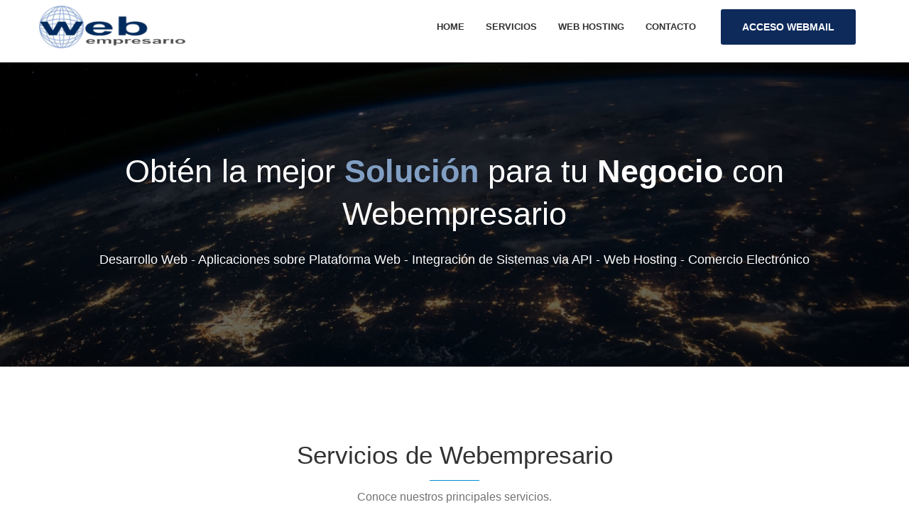

--- FILE ---
content_type: text/html; charset=UTF-8
request_url: https://webempresario.cl/index.php?controller=new-products
body_size: 6875
content:
<!doctype html>
<html lang="en">
<head>



<title>WEBEMPRESARIO | Desarrollo Web, Comercio Electr&oacute;nico, Integraci&oacute;n Webpay Plus, Web Hosting, Integraci&oacute;n API RESTful, Integraci&oacute;n Bitcoin</title>
<meta name="keywords" content="integracion webpay, integracion api, bitcoin, lightning network, posicionamiento web, catalogo de productos, carro de compra, emailmarketing, instalacion webpay, desarrollo, webhosting, tienda virtual,posicionamiento organico, posicionamiento web, seo, posicionamiento buscadores, posicionamiento en google, antispam">
<meta name="description" content="Integracion Webpay Plus, Integracion de API RESTful, Integracion Bitcoin, Lightning Network, SEO, Posicionamiento web, Desarrollo web, Email Marketing, Carro de compra, Posicionamiento Google, posicionamiento en buscadores">
<meta name="verify-v1" content="S0cMQRDQaqui0DK7lq82DWtd3GYVjGSPp3EVW90xpPg=" />
<meta name="vw96.objectype" content="Document">
<meta name="resource-type" content="Document">
<meta http-equiv="Content-Type" content="ISO-8859-1">
<meta name="distribution" content="all">
<meta name="robots" content="all">
<meta property="og:title" content="Webempresario" />
<meta property="og:url" content="https://www.webempresario.cl" />
<meta property="og:image" content="//www.webempresario.cl/logo_webempresario_wa.jpg" />

<meta name="viewport" content="width=device-width, initial-scale=1, maximum-scale=1">

<!-- SITE TITLE -->

<!-- =========================
      FAV AND TOUCH ICONS  
============================== -->
<link rel="icon" href="images/favicon.png">
<!-- <link rel="apple-touch-icon" href="images/apple-touch-icon.png">
<link rel="apple-touch-icon" sizes="72x72" href="images/apple-touch-icon-72x72.png">
<link rel="apple-touch-icon" sizes="114x114" href="images/apple-touch-icon-114x114.png">
-->
<!-- =========================
     STYLESHEETS   
============================== -->
<!-- BOOTSTRAP -->
<link rel="stylesheet" href="css/bootstrap.min.css">

<!-- FONT ICONS -->
<!-- IonIcons -->
<link rel="stylesheet" href="assets/ionicons/css/ionicons.css">

<!-- Font Awesome 
<link rel="stylesheet" href="assets/font-awesome/css/font-awesome.min.css">
-->

<!-- Elegant Icons -->
<link rel="stylesheet" href="assets/elegant-icons/style.css">
<!--[if lte IE 7]><script src="assets/elegant-icons/lte-ie7.js"></script><![endif]-->



<!-- CAROUSEL AND LIGHTBOX -->
<link rel="stylesheet" href="css/owl.theme.css">
<link rel="stylesheet" href="css/owl.carousel.css">
<link rel="stylesheet" href="css/nivo-lightbox.css">
<link rel="stylesheet" href="css/nivo_themes/default/default.css">

<!-- COLORS -->
<!-- <link rel="stylesheet" href="css/colors/blue.css"> --> <!-- DEFAULT COLOR/ CURRENTLY USING -->
<!-- <link rel="stylesheet" href="css/colors/red.css"> -->
<!-- <link rel="stylesheet" href="css/colors/green.css"> -->
<!-- <link rel="stylesheet" href="css/colors/purple.css"> -->
<!-- <link rel="stylesheet" href="css/colors/orange.css"> -->
<!--  <link rel="stylesheet" href="css/colors/blue-munsell.css"> -->
<!-- <link rel="stylesheet" href="css/colors/slate.css"> -->
<!-- <link rel="stylesheet" href="css/colors/yellow.css"> -->

 <link rel="stylesheet" href="css/colors/blue-webempresario.css">

<!-- CUSTOM STYLESHEETS -->
<link rel="stylesheet" href="css/styles.css">

<!-- RESPONSIVE FIXES -->
<link rel="stylesheet" href="css/responsive.css">

<!--[if lt IE 9]>
			<script src="js/html5shiv.js"></script>
			<script src="js/respond.min.js"></script>
<![endif]-->

<!-- ****************
      After neccessary customization/modification, Please minify HTML/CSS according to http://browserdiet.com/en/ for better performance
     **************** -->
     
</head>

<body>
<!-- =========================
     PRE LOADER       
============================== -->
<div class="preloader">
  <div class="status">&nbsp;</div>
</div>

<!-- =========================
     HEADER   
============================== -->
<header id="home">

<!-- COLOR OVER IMAGE -->
<div class="color-overlay">
	
	<div class="navigation-header">
		
		<!-- STICKY NAVIGATION -->
		<div class="navbar navbar-inverse bs-docs-nav navbar-fixed-top sticky-navigation">
			<div class="container">
				<div class="navbar-header">
					
					<!-- LOGO ON STICKY NAV BAR -->
					<button type="button" class="navbar-toggle" data-toggle="collapse" data-target="#landx-navigation">
					<span class="sr-only">Toggle navigation</span>
					<span class="icon-bar"></span>
					<span class="icon-bar"></span>
					<span class="icon-bar"></span>
					</button>
					<a class="navbar-brand" href="#" style="padding:0px;"><img src="images/logo-dark.png" alt="" style="height:60px;width:auto;padding:0px;max-height:100px;"></a>
					
				</div>
				
				<!-- NAVIGATION LINKS -->
				<div class="navbar-collapse collapse" id="landx-navigation">
					<ul class="nav navbar-nav navbar-right main-navigation">
						<li><a href="#home">Home</a></li>
						<li><a href="#section1">Servicios</a></li>
<!--						<li><a href="#section3">Integraciones</a></li> -->
						<li><a href="#section4">Web Hosting</a></li>
<!--						<li><a href="#section6">Clientes</a></li> -->
						<li><a href="#section9">Contacto</a></li>


<li style="font-size:14px;top:-20px;"><a href="https://dallas.webempresario.cl:2096" style="padding-bottom:0px;" target="_blank"><button class="btn standard-button" type="submit" id="cf-submit" name="submit" data-style="expand-left" style="font-size:14px;top:-30px;">Acceso Webmail</button></a></li>

					</ul>
				</div>
				
			</div>
			<!-- /END CONTAINER -->
			
		</div>
		
		<!-- /END STICKY NAVIGATION -->
		
		<!-- ONLY LOGO ON HEADER -->
		<div class="navbar non-sticky">
			
			<div class="container">
				
				<div class="navbar-header">
					<img src="images/logo.png" alt="">
				</div>
				
				<ul class="nav navbar-nav navbar-right social-navigation hidden-xs">
					<li><a href="#"><i class="social_facebook_circle"></i></a></li>
					<li><a href="#"><i class="social_twitter_circle"></i></a></li>
					<li><a href="#"><i class="social_linkedin_circle"></i></a></li>
				</ul>
			</div>
			<!-- /END CONTAINER -->
			
		</div>
		<!-- /END ONLY LOGO ON HEADER -->
		
	</div>
	
	<!-- HEADING, FEATURES AND REGISTRATION FORM CONTAINER -->
	<div class="container">
		
		<div class="row">
			
			
		</div>
			
			<!-- RIGHT - HEADING AND TEXTS -->
			<div class="intro-section">
				
				<h1 class="intro">
				Obt&eacute;n la mejor <span class="strong colored-text">Soluci&oacute;n</span> para tu <strong>Negocio</strong> con Webempresario
				</h1>
				
				<p class="sub-heading text-center">
<!-- Webempresario es una empresa con m&aacute;s de 20 a&ntilde;os de experiencia en la industria de <strong>desarrollo web</strong>. Especialista en aplicaciones sobre plataforma web e <strong>integraci&oacute;n de sistemas via API</strong>, servicios de <strong>Web Hosting</strong>, <strong>Comercio Electr&oacute;nico</strong>, entre otros. Damos soluci&oacute;n a problemas que parecen imposibles de resolver, y nuestros clientes nos eligen debido a nuestra simplicidad en el proceso de desarrollo y nuestra forma muy colaborativa de trabajar.

-->
Desarrollo Web - Aplicaciones sobre Plataforma Web - Integraci&oacute;n de Sistemas via API - Web Hosting - Comercio Electr&oacute;nico


				</p>
				
				<!-- CTA BUTTONS -->
<!--
				<div id="cta-5" class="button-container">
				
				<a href="#section8" class="btn standard-button pull-left">Get Started</a>
				<a href="#section1" class="btn secondary-button-white pull-left">Learn More</a>
				
				</div>
-->				
			</div>

		</div>
		
	</div>
	<!-- /END HEADING, FEATURES AND REGISTRATION FORM CONTAINER -->
	
</div>

</header>


<!-- =========================
     SECTION 1   
============================== -->
<section class="section1" id="section1">

<div class="container">
	
	<!-- SECTION HEADING -->
	
	<h2>Servicios de Webempresario</h2>
	
	<div class="colored-line">
	</div>
	
	<div class="sub-heading">
		Conoce nuestros principales servicios.
	</div>
	
	<div class="features">
		
		<!-- FEATURES ROW 1 -->
		<div class="row">
			
			<!-- SINGLE FEATURE BOX -->
			<div class="col-md-4">
				<div class="feature">
					<div class="icon">
						<span class="icon_cursor"></span>
					</div>
					<h4>Desarrollo y Programaci&oacute;n</h4>
					<p>
						Hacemos programaci&oacute;n a medida de aplicaciones sobre plataforma web, ya sea un desarrollo nuevo o sobre un desarrollo existente que necesite mantenci&oacute;n.
					</p>
				</div>
			</div>
			
			<!-- SINGLE FEATURE BOX -->
			<div class="col-md-4">
				<div class="feature">
					<div class="icon">
						<span class="icon_creditcard"></span>
					</div>
					<h4>Integraci&oacute;n Webpay Plus</h4>
					<p>
						Integramos Webpay Plus a sitios de comercio electr&oacute;nico implementados en plataformas como Wordpress, y tambi&eacute;n sobre desarrollos personalizados.
					</p>
				</div>
			</div>
			
			<!-- SINGLE FEATURE BOX -->
			<div class="col-md-4">
				<div class="feature">
					<div class="icon">
						<span class="icon_flowchart"></span>
					</div>
					<h4>Integraci&oacute;n de APIs</h4>
					<p>
						A trav&eacute;s de un desarrollo a medida, podemos integrar una API del tipo RESTful a sitios web existentes, para permitir el intercambio de datos entre diferentes sistemas.
					</p>
				</div>
			</div>
		</div>
		
		<!-- FEATURES ROW 2 -->
		<div class="row">
			
			<!-- SINGLE FEATURE BOX -->
			<div class="col-md-4">
				<div class="feature">
					<div class="icon">
						<span class="icon_cloud"></span>
					</div>
					<h4>Web Hosting</h4>
					<p>
						Tenemos 3 planes de Hosting diferentes que se ajustan a tu necesidad. Un plan con solo correo, otro con solo web, y el plan completo que incluye correo y web.
					</p>
				</div>
			</div>
			
			<!-- SINGLE FEATURE BOX -->
			<div class="col-md-4">
				<div class="feature">
					<div class="icon">
						<span class="icon_cogs"></span>
					</div>
					<h4>Mantenci&oacute;n de Sitios Web</h4>
					<p>
						Si tienes un sitio web o sistema que necesite alguna mantenci&oacute;n, mejoramiento, o si requieres actualizaci&oacute;n permanente, tenemos el plan adecuado.
					</p>
				</div>
			</div>
			
			<!-- SINGLE FEATURE BOX -->
			<div class="col-md-4">
				<div class="feature">
					<div class="icon">
						<span class="icon_chat_alt"></span>
					</div>
					<h4>Soporte 24/7 Personalizado</h4>
					<p>
						Somos conocidos por atender siempre de forma personalizada y de forma efectiva para resolver los requerimientos que necesites.
					</p>
				</div>
			</div>
		</div>



                <div class="row">

                        <!-- SINGLE FEATURE BOX -->
                        <div class="col-md-4">
                                <div class="feature">
                                </div>
                        </div>

                        <!-- SINGLE FEATURE BOX -->
                        <div class="col-md-4">
                                <div class="feature">
                                        <div class="icon">
                                                <span class="icon_like_alt"></span>
                                        </div>
                                        <h4>Desarrollo y Mejora de Interfaz del Usuario (UX)</h4>
                                        <p>
                                                Contamos con la experiencia en UX para crear una experiencia de usuario atractiva y emp&aacute;tica para enganchar a nuestros clientes, y as&iacute; obtener resultados positivos en nuestro negocio digital.
                                        </p>
                                </div>
                        </div>

                        <!-- SINGLE FEATURE BOX -->
                        <div class="col-md-4">
                                <div class="feature">
                                </div>
                        </div>
                </div>



 
	</div>
	
</div> <!-- /END CONTAINER -->
</section>


<!-- =========================
     SECTION 2   
============================== -->


<section class="section4 bgcolor-2" id="section">

<div class="container">
        <div class="row">

                <div class="col-md-6">

                        <!-- SCREENSHOT -->
                        <div class="side-screenshot pull-left">
                                <img src="servicios_ux.jpg" alt="Feature" class="img-responsive">
                        </div>

                </div>

                <div class="col-md-6">

                        <!-- DETAILS WITH LIST -->
                        <div class="brief text-left">

                                <!-- HEADING -->
                                <h2>Qu&eacute; es Experiencia de Usuario UX?</h2>
                                <div class="colored-line pull-left">
                                </div>

                                <!-- TEXT -->
                                <p>

La Experiencia del Usuario (o UX por sus siglas en ingl&eacute;s, User Experience) se refiere a c&oacute;mo una persona se siente al interactuar con un producto, sistema o servicio. La UX abarca todos los aspectos de la interacci&oacute;n de un usuario final con una empresa, sus servicios y productos, ya sean digitales (como un sitio web o una aplicaci&oacute;n) o f&iacute;sicos (como un producto tangible).
<br><br>
La experiencia del usuario es un aspecto fundamental en el dise&ntilde;o y desarrollo de productos y servicios. Centrarse en la UX significa poner al usuario en el centro del proceso de dise&ntilde;o, asegurando que cada interacci&oacute;n sea positiva y que el producto o servicio cumpla con sus expectativas y necesidades.
<br><br>

</p>

                        </div>
                </div> <!-- /END DETAILS WITH LIST -->

        </div> <!-- END ROW -->

</div> <!-- END CONTAINER -->

</section>


<section class="section2" id="section2">
<div class="container">
	
	<div class="row">
		
		<div class="col-md-6">
			
			<!-- DETAILS WITH LIST -->
			<div class="brief text-left">
				
				<!-- HEADING -->
				<h2>&iquest;Qu&eacute; es una API (Application Programming Interface)?</h2>
				<div class="colored-line pull-left">
				</div>
				
				<!-- TEXT -->
				<p>
					Una API permite que interconectes sistemas para transferir datos entre si o con un sitio web.  Una API no conversa directamente con otra, y es necesario realizar un desarrollo para conseguirlo.  Son muy &uacute;tiles ya que permiten obtener o enviar informaci&oacute;n que de otra forma habr&iacute;a que hacerlo manualmente.  
				<!-- FEATURE LIST -->
				<ul class="feature-list-2">
					
					<!-- FEATURE -->
					<li>
					<!-- ICON -->
					<div class="icon-container pull-left" style="background-color:#819FC3;">
						<span class="icon_cart_alt" style="background-color:#819FC3;"></span>
					</div>
					<!-- DETAILS -->
					<div class="details pull-left">
						<h6>Comercio Electr&oacute;nico</h6>
						<p>
							Sistemas de facturaci&oacute;n o contabilidad tradicional para transferir pedidos y facturas, y mantener actualizado el stock de productos.  Tambi&eacute;n existen pasarelas de pago para sitios de comercio electr&oacute;nico.  Algunos sistemas que disponen de API son Inet, Bsale, Woocommerce, Shopify, Mercadolibre, Transbank Webpay Plus, Amipass. 
						</p>
					</div>
					</li>
					
					<!-- FEATURE -->
					<li>
					<!-- ICON -->
					<div class="icon-container pull-left" style="background-color:#819FC3;">
						<span class="icon_cog" style="background-color:#819FC3;"></span>
					</div>
					<!-- DETAILS -->
					<div class="details pull-left">
						<h6>Otras Aplicaciones &Uacute;tiles</h6>
						<p>
							Otras APIs que son muy &uacute;tiles y que permiten hacer desarrollos interesantes son WhatsApp Business, tracking de pedidos a trav&eacute;s de CorreosChile o Starken.  Y con la nueva ley Fintech, ser&aacute; posible hacer Open Banking y Open Finance. 
						</p>
					</div>
					</li>
				</ul>
			</div>
		</div>
		
		<div class="col-md-6">
			<!-- SCREENSHOT -->
			<div class="side-screenshot2 pull-right">
				<img src="/servicios_api_nuevo3.jpg" alt="Feature" class="img-responsive">
			</div>
		</div>
		
	</div> <!-- END ROW -->
	
</div> <!-- END CONTAINER -->

</section>


<!-- =========================
     SECTION 3   
============================== -->
<section class="section3 bgcolor-2" id="section3">

<div class="container">
	<div class="row">
		
		<div class="col-md-6">
			
			<!-- SCREENSHOT -->
			<div class="side-screenshot pull-left">
				<img src="/servicios_ecommerce.jpg" alt="Feature" class="img-responsive">
			</div>
			
		</div>
		
		<div class="col-md-6">
			
			<!-- DETAILS WITH LIST -->
			<div class="brief text-left">
				
				<!-- HEADING -->
				<h2>Comercio Electr&oacute;nico</h2>
				<div class="colored-line pull-left">
				</div>
				
				<!-- TEXT -->
				<p>
				
El Comercio Electr&oacute;nico o E-commerce es un mercado que crece a pasos agigantados en Chile. En los &uacute;ltimos 10 a&ntilde;os las ventas se han cuadruplicado, seg&uacute;n cifras de la C&aacute;mara de Comercio de Santiago. 
<br><br>
Con nuestro servicio de Comercio Electr&oacute;nico, podr&aacute;s vender tus productos o servicios online, y ofrecer pago con tarjeta de cr&eacute;dito a trav&eacute;s de Webpay Plus o Bitcoin.
<br><br>
Contrata nuestros servicios de Ecommerce y aprovecha esta ventana de oportunidad!
<br><br>
<a href="http://venta2.webempresario.com" target="_blank">Revisa nuestro demo</a>

</p>
				
			</div>
		</div> <!-- /END DETAILS WITH LIST -->
		
	</div> <!-- END ROW -->
	
</div> <!-- END CONTAINER -->

</section>

<!-- =========================
     SECTION 4   
============================== -->
<section class="section4 bgcolor-2" id="section4">
<div class="container">
	
	<!-- SECTION HEADING -->
	<h2>Servicios de Web Hosting</h2>
	<div class="colored-line">
	</div>
	
	<div class="sub-heading">
		Todos nuestros planes de Web Hosting funcionan en servidores de alto rendimiento, e incluyen atenci&oacute;n personalizada directa
	</div>
	
	<div class="pricing-table">
		
		<!-- PRICING TABLES -->
		<div class="row">
			
			<!-- PACKAGE ONE -->
			<div class="col-md-4">
				<div class="package bgcolor-white">
					<div class="header dark-bg">
						<h3>Mail Hosting Emprendedor</h3>
						<div class="sub-heading">
							<span class="colored-text strong">$50.000 pesos IVA incl.</span> por a&ntilde;o
						</div>
					</div>
					
					<!-- PACKAGE FEATURES -->
					<div class="package-features">
						<ul>
							<li>
							<div class="column-9p">
								Casillas de Correo
							</div>
							<div class="column-1p">
								5
							</div>
							</li>
							<li>
							<div class="column-9p">
								Sitio Web
							</div>
							<div class="column-1p">
								<span class="icon_close"></span>
							</div>
							</li>
							<li>
							<div class="column-9p">
								Espacio
							</div>
							<div class="column-1p">
								10GB
							</div>
							</li>
							<li>
							<div class="column-9p">
								Acceso por Webmail
							</div>
							<div class="column-1p">
								<span class="icon_check"></span>
							</div>
							</li>

                                                        <li>
                                                        <div class="column-9p">
                                                              Sincronizador de Contactos y Calendario 
                                                        </div>
                                                        <div class="column-1p">
                                                                <span class="icon_check"></span>
                                                        </div>
                                                        </li>


							<li>
							<div class="column-9p">
								Atenci&oacute;n Personalizada 24/7
							</div>
							<div class="column-1p">
								<span class="icon_check"></span>
							</div>
							</li>
							<li>
							<div class="column-9p">
								Backup Diario
							</div>
							<div class="column-1p">
								<span class="icon_check"></span>
							</div>
							</li>
						</ul>
						<div class="bottom-row">
							<div>
								<h6>$50.000 pesos IVA incl. por a&ntilde;o</h6>
							</div>
						</div>
					</div>
				</div>
			</div> <!-- /END PACKAGE -->
			
			<!-- PACKAGE TWO -->
			<div class="col-md-4">
				<div class="package bgcolor-white">
					<div class="header color-bg">
						<h3>Web Hosting sin Correo</h3>
						<div class="sub-heading">
							<span class=" strong">UF 2 + IVA</span> por a&ntilde;o
						</div>
					</div>
					
					<!-- PACKAGE FEATURES -->
					<div class="package-features">
						<ul>
							<li>
							<div class="column-9p">
								Casillas de Correo
							</div>
							<div class="column-1p">
								<span class="icon_close"></span>
							</div>
							</li>
							<li>
							<div class="column-9p">
								Sitio Web
							</div>
							<div class="column-1p">
								<span class="icon_check"></span>
							</div>
							</li>
							<li>
							<div class="column-9p">
								Espacio
							</div>
							<div class="column-1p">
								30GB
							</div>
							</li>
							<li>
							<div class="column-9p">
								Acceso por Webmail
							</div>
							<div class="column-1p">
								<span class="icon_close"></span>
							</div>
							</li>

                                                        <li>
                                                        <div class="column-9p">
Sincronizador de Contactos y Calendario                                                        
</div>
                                                        <div class="column-1p">
                                                                <span class="icon_close"></span>
                                                        </div>
                                                        </li>

							<li>
							<div class="column-9p">
								Atenci&oacute;n Personalizada 24/7
							</div>
							<div class="column-1p">
								<span class="icon_check"></span>
							</div>
							</li>
							<li>
							<div class="column-9p">
								Backup Diario
							</div>
							<div class="column-1p">
								<span class="icon_check"></span>
							</div>
							</li>
						</ul>
						<div class="bottom-row">
							<div>
								<h6>UF 2 + IVA por a&ntilde;o</h6>
							</div>
						</div>
					</div>
				</div>
			</div> <!-- /END PACKAGE -->
			
			<!-- PACKAGE THREE -->
			<div class="col-md-4">
				<div class="package bgcolor-white">
					<div class="header dark-bg">
						<h3>Plan Full</h3>
						<div class="sub-heading">
							<span class="colored-text strong">UF 3.5 + IVA</span> por a&ntilde;o
						</div>
					</div>
					
					<!-- PACKAGE FEATURES -->
					<div class="package-features">
						<ul>
							<li>
							<div class="column-9p">
								Casillas de Correo
							</div>
							<div class="column-1p">
								50
							</div>
							</li>
							<li>
							<div class="column-9p">
								Sitio Web
							</div>
							<div class="column-1p">
								<span class="icon_check"></span>
							</div>
							</li>
							<li>
							<div class="column-9p">
								Espacio
							</div>
							<div class="column-1p">
								80GB
							</div>
							</li>
							<li>
							<div class="column-9p">
								Acceso por Webmail
							</div>
							<div class="column-1p">
								<span class="icon_check"></span>
							</div>
							</li>

                                                        <li>
                                                        <div class="column-9p">
Sincronizador de Contactos y Calendario                                                         
</div>
                                                        <div class="column-1p">
                                                                <span class="icon_check"></span>
                                                        </div>
                                                        </li>


							<li>
							<div class="column-9p">
								Atenci&oacute;n Personalizada 24/7
							</div>
							<div class="column-1p">
								<span class="icon_check"></span>
							</div>
							</li>
							<li>
							<div class="column-9p">
								Backup Diario
							</div>
							<div class="column-1p">
								<span class="icon_check"></span>
							</div>
							</li>
						</ul>
						<div class="bottom-row">
							<div>
								<h6>UF 3.5 + IVA por a&ntilde;o</h6>
							</div>
						</div>
					</div>
				</div>
			</div> <!-- /END PACKAGE -->
			
			
		</div> <!-- /END ROW -->
	</div> <!-- /END ALL PACKAGE -->
	
</div> <!-- /END CONTAINER -->

</section>
<!-- =========================
     SECTION 5   
============================== -->

<!-- =========================
     SECTION 6   
============================== -->

<!-- =========================
     SECTION 7  
============================== -->

<!-- =========================
     SECTION 8 - CTA  
============================== -->

<!-- =========================
     SECTION 9 - CONTACT US  
============================== -->
<a name="contactanos"></a>

<section class="contact-us" id="section9">
<div class="container">
	
	<div class="row">
		<div class="col-md-8 col-md-offset-2">
			
			<h3 class="heading">&iquest;Tienes alguna consulta sobre nuestros servicios?</h3>
			
			<a href="" class="contact-link expand-form"><span class="icon_mail_alt"></span>Cont&aacute;ctanos</a>
			
			<!-- EXPANDED CONTACT FORM -->
			<div class="expanded-contact-form">
				
				<!-- FORM -->
				<form class="contact-form" id="contact" role="form">
					
					<!-- IF MAIL SENT SUCCESSFULLY -->
					<h6 class="success">
					<span class="olored-text icon_check"></span> Tu mensaje fue enviado de forma exitosa. </h6>
					
					<!-- IF MAIL SENDING UNSUCCESSFULL -->
					<h6 class="error">
					<span class="colored-text icon_error-circle_alt"></span> El Email tiene que ser una direcci&oacute;n v&aacute;lida. </h6>
					
					<div class="field-wrapper col-md-6">
						<input class="form-control input-box" id="cf-name" type="text" name="cf-name" placeholder="Tu nombre">
					</div>
					
					<div class="field-wrapper col-md-6">
						<input class="form-control input-box" id="cf-email" type="email" name="cf-email" placeholder="Email">
					</div>
					
					<div class="field-wrapper col-md-12">
						<input class="form-control input-box" id="cf-subject" type="text" name="cf-subject" placeholder="Asunto">
					</div>
					
					<div class="field-wrapper col-md-12">
						<textarea class="form-control textarea-box" id="cf-message" rows="7" name="cf-message" placeholder="Tu mensaje"></textarea>
					</div>
					
					<button class="btn standard-button" type="submit" id="cf-submit" name="submit" data-style="expand-left">Enviar mensaje</button>
				</form>
				<!-- /END FORM -->
			</div>
			
		</div>
	</div>
	
</div>

</section>
<!-- =========================
     SECTION 10 - FOOTER 
============================== -->
<footer class="bgcolor-2">
<div class="container">
	
	<div class="footer-logo" style="width:180px;max-width:200px;">
		<img src="images/logo-dark.png" alt="" width="200" style="height:auto;">
	</div>
	
	<div class="copyright">
&copy;2025 Webempresario SpA.
	</div>
	
	<ul class="social-icons">
		<li><a href="https://www.linkedin.com/company/webempresario"><span class="social_linkedin_square"></span></a></li>
	</ul>
	
</div>
</footer>


<!-- =========================
     SCRIPTS   
============================== -->
<script src="js/jquery.min.js"></script>

<script>
/* =================================
   LOADER                     
=================================== */
// makes sure the whole site is loaded
jQuery(window).load(function() {
	"use strict";
        // will first fade out the loading animation
	jQuery(".status").fadeOut();
        // will fade out the whole DIV that covers the website.
	jQuery(".preloader").delay(1000).fadeOut("slow");
})

</script>

<script src="js/bootstrap.min.js"></script>
<script src="js/retina-1.1.0.min.js"></script>
<script src="js/smoothscroll.js"></script>
<script src="js/jquery.scrollTo.min.js"></script>
<script src="js/jquery.localScroll.min.js"></script>
<script src="js/owl.carousel.min.js"></script>
<script src="js/nivo-lightbox.min.js"></script>
<script src="js/simple-expand.min.js"></script>
<script src="js/jquery.nav.js"></script>
<script src="js/jquery.fitvids.js"></script>
<script src="js/jquery.ajaxchimp.min.js"></script>
<script src="js/custom.js"></script>
<!-- ****************
      After neccessary customization/modification, Please minify JavaScript/jQuery according to http://browserdiet.com/en/ for better performance
     **************** -->
<script defer src="https://static.cloudflareinsights.com/beacon.min.js/vcd15cbe7772f49c399c6a5babf22c1241717689176015" integrity="sha512-ZpsOmlRQV6y907TI0dKBHq9Md29nnaEIPlkf84rnaERnq6zvWvPUqr2ft8M1aS28oN72PdrCzSjY4U6VaAw1EQ==" data-cf-beacon='{"version":"2024.11.0","token":"4c679798a00544cfb28007c5fb1ba964","r":1,"server_timing":{"name":{"cfCacheStatus":true,"cfEdge":true,"cfExtPri":true,"cfL4":true,"cfOrigin":true,"cfSpeedBrain":true},"location_startswith":null}}' crossorigin="anonymous"></script>
</body>
</html>



--- FILE ---
content_type: text/css
request_url: https://webempresario.cl/css/colors/blue-webempresario.css
body_size: 101
content:
/* --------------------------------------
=========================================
COLOR : BLUE 

MAIN COLOR CODE: #008ed6

DEEP COLOR CODE: #005885
=========================================
----------------------------------------- */
.colored-line {
  background: #008ed6;
}
.colored-text {
  color: #819FC3 !important;
}
.color-bg {
  background: #819FC3;
}
a {
  color: #008ed6;
}
.non-sticky .navbar-nav > li > a:hover {
  color: #008ed6;
}
.standard-button {
  background: #0E2A5B;
  color: #ffffff;
}
.standard-button:hover {
  color: #ffffff;
  background: #819FC3;
}
.secondary-button:hover {
  color: #008ed6;
  border-color: #008ed6;
}
.sticky-navigation .main-navigation .current a {
  color: #008ed6 !important;
}
.sticky-navigation .navbar-nav > li > a:hover {
  color: #008ed6;
}
.feature-list-1 li .icon-container {
  background: #008ed6;
}
.feature-list-2 li .icon-container {
  background: #008ed6;
}
.feature .icon {
  color: #819FC3;
}
.vertical-registration-form .input-box {
  border-top: 1px solid rgba(0, 142, 214, 0.4);
  border-bottom: 1px solid rgba(0, 142, 214, 0.4);
  border-right: 1px solid rgba(0, 142, 214, 0.4);
  border-left: 3px solid #008ed6;
}
.vertical-registration-form .input-box:focus,
.vertical-registration-form .input-box:active {
  border-color: #008ed6;
}
.subscription-form .input-box:focus,
.subscription-form .input-box:active {
  border-left: 3px solid #008ed6 !important;
}
.input-box:active,
.textarea-box:active,
.input-box:focus,
.textarea-box:focus {
  border-left: 3px solid #008ed6 !important;
}
.screenshots .owl-theme .owl-controls .owl-page span {
  background: #008ed6;
}
.contact-link {
  color: #008ed6;
}
.contact-link:hover {
  color: #005885;
}
.social-icons li a:hover {
  color: #008ed6;
}


--- FILE ---
content_type: text/css
request_url: https://webempresario.cl/css/styles.css
body_size: 3676
content:
/* --------------------------------------
=========================================
LandX - Responsive App Landing Page
Version: 1.0 (Initial Release)
Designed By: Mizanur Rahman
=========================================

1. IMPORT CSS

2. GLOBAL STYLES (USED IN VARIOUS SECTION OF THE WEBSITE)
	2.1 GENERAL STYLES
	2.2 PRE LOADER
	2.3 ANCHOR AND BOLD TEXT  

3. COMPONENTS (ELEMNTS USED IN MANY SECTION)
	3.1 BACKGROUND COLORS AND LINE
	3.2 TYPOGRAPHY
	3.3 BUTTONS

4. SECTION STYLES AND COMPONENTS
	4.1 SECTIONS PADDING AND COLOR OVERLAY

	4.2 SECTION: HOME
		4.2.1 BASIC STYLES
		4.2.2 NAVIGATION 
		4.2.3 FEATURE LIST 
		4.2.4 VERTICAL REGISTRATION FORM

	4.3 SECTION: WITH LEFT / RIGHT SCREENSHOT
		4.3.1 BASIC STYLES   
		4.3.2 FEATURE LIST    

	4.4 SECTION: FEATURES 

	4.5 SECTION: PRICING TABLE 

	4.6 SECTION: VIDEO   
		4.6.1 BASIC STYLE / RESET
		4.6.2 VIDEO FEATURES 

	4.7 SECTION: SCREENSHOTS 
	
	4.8 SECTION: CLIENTS AND FEEDBACKS
		4.8.1 CLIENTS LOGO 
		4.8.2 FEEDBACKS

	4.9 SECTION: CALL TO ACTION
		4.9.1 CALL TO ACTION WITH TEXT/BUTTON 
		4.9.2 SUBSCRIBE FORM 

	4.10 SECTION: CONTACT US
		4.10.1 BASIC STYLES
		4.10.2 CONTACT FORM   


	4.11 SECTION: FOOTER   

-----------------------------------------*/

/*---------------------------------------
   1. IMPORT GOOGLE WEB FONTS                
-----------------------------------------*/

@import url(http://fonts.googleapis.com/css?family=Source+Sans+Pro:400,700,400italic|Raleway:500,600,700);

/* --------------------------------------
=========================================
   2. GLOBAL STYLES
=========================================
-----------------------------------------*/

/*---------------------------------------
   2.1 GENERAL STYLES                
-----------------------------------------*/

html {
	font-size: 100%;
}

body {
	background: #ffffff;
	font-family: 'Source Sans Pro', sans-serif;
	font-size: 16px;
	color: #727272;
	line-height: 25px;
	text-align: center;
	overflow-x: hidden !important;
	margin: auto !important;
}

/*---------------------------------------
   2.2 PRE LOADER              
-----------------------------------------*/
.preloader {
	position: fixed;
	top: 0;
	left: 0;
	right: 0;
	bottom: 0;
	background-color: #fefefe;
	z-index: 99999;
	height: 100%;
	width: 100%;
	overflow: hidden !important;
}

.status {
	width: 40px;
	height: 40px;
	position: absolute;
	left: 50%;
	top: 50%;
	background-image: url(../images/loading.gif);
	background-repeat: no-repeat;
	background-position: center;
	-webkit-background-size: cover;
	background-size: cover;
	margin: -20px 0 0 -20px;
}

/*---------------------------------------
   2.3 ANCHOR AND BOLD TEXT           
-----------------------------------------*/
a {
	text-decoration: none;
	-webkit-transition: all ease 0.25s;
	transition: all ease 0.25s;
}

a:hover {
	text-decoration: underline;
}

a:focus {
	outline: inherit;
	color: inherit;
}

strong {
	font-weight: 700;
}

.strong {
	font-weight: 700;
}


/*---------------------------------------
   2.4 MISC FIXES         
-----------------------------------------*/
@-webkit-viewport {
	width: device-width;
}

@-moz-viewport {
	width: device-width;
}

@-ms-viewport {
	width: device-width;
}

@-o-viewport {
	width: device-width;
}

@viewport {
	width: device-width;
}

*,
*:before,
*:after {
	-webkit-box-sizing: border-box;
	-moz-box-sizing: border-box;
	box-sizing: border-box;
}

ul,
ol {
	padding-left: 0 !important;
}

li {
	list-style: none;
}

/* --------------------------------------
=========================================
   3. COMPONENTS 
=========================================
-----------------------------------------*/

/*---------------------------------------
   3.1 BACKGROUND COLORS AND LINE               
-----------------------------------------*/

.dark-bg {
	background: #323232;
	color: #ffffff;
}

.color-bg {
	color: #ffffff;
}

.bgcolor-2 {
	background: #f7f8fa;
}

.bgcolor-white {
	background: #ffffff;
}

.colored-line {
	height: 1px;
	width: 70px;
	margin: auto;
	margin-top: 10px;
	margin-bottom: 10px;
}


/*---------------------------------------
   3.2 TYPOGRAPHY               
-----------------------------------------*/
h1,
h2,
h3,
h4,
h5,
h6 {
	font-family: 'Raleway', sans-serif;
	color: #323232;
	margin-bottom: 0;
	margin-top: 0;
}

h1 {
	font-size: 2.813rem;
	line-height: 3.75rem;
	font-weight: 500;
}

h2 {
	font-size: 2.188rem;
	line-height: 3.125rem;
	font-weight: 500;
}

h3 {
	font-size: 1.5rem;
	line-height: 2.375rem;
	font-weight: 600;
}

h4 {
	font-size: 1.25rem;
	line-height: 2rem;
	font-weight: 600;
}

h5 {
	font-size: 18px;
	line-height: 28px;
	font-weight: 700;
}

h6 {
	font-size: 16px;
	line-height: 25px;
	font-weight: 700;
}


/*---------------------------------------
   3.3 BUTTONS               
-----------------------------------------*/
.btn:focus,
.btn:active,
.btn,
.open .dropdown-toggle.btn {
	outline: inherit;
	border-color: inherit;
}

.standard-button {
	font-family: 'Raleway', sans-serif;
	font-size: 16px;
	font-weight: 700;
	text-transform: uppercase;
	border-radius: 3px;
	padding: 15px 30px;
	border: 0;
	margin: 5px;
	line-height: inherit;
	-webkit-transition: all ease 0.25s;
	transition: all ease 0.25s;
}

.secondary-button {
	font-family: 'Raleway', sans-serif;
	font-size: 16px;
	font-weight: 700;
	text-transform: uppercase;
	border-radius: 3px;
	padding: 15px 30px;
	border: 0;
	margin: 5px;
	border: 1px solid #727272;
	color: #323232;
	background: #ffffff;
	line-height: inherit;
	-webkit-transition: all ease 0.25s;
	transition: all ease 0.25s;
}

.secondary-button-white {
	font-family: 'Raleway', sans-serif;
	font-size: 16px;
	font-weight: 700;
	text-transform: uppercase;
	border-radius: 3px;
	padding: 14px 30px;
	border: 0;
	margin: 5px;
	border: 1px solid #727272;
	color: #ffffff;
	background: transparent;
	line-height: inherit;
	border: 1px solid rgba(255,255,255,0.5)
	-webkit-transition: all ease 0.25s;
	transition: all ease 0.25s;
}

.secondary-button-white:hover {
    border: 1px solid rgba(255,255,255,1);
    color: #ffffff;
}

/* --------------------------------------
=========================================
   4. SECTION SPECIFIC CSS
=========================================
-----------------------------------------*/

/*---------------------------------------
   4.1 SECTIONS PADDING AND COLOR OVERLAY                
-----------------------------------------*/
.section1,
.section2,
.section3,
.section4,
.section5,
.section6,
.section7 {
	padding-top: 100px;
	padding-bottom: 100px;
}

.color-overlay {
	background: rgba(0, 0, 0, 0.6);
}


/*========================================
   4.2 SECTION: HOME                
==========================================*/

/*---------------------------------------
   4.2.1 BASIC STYLES               
-----------------------------------------*/
header {
	background: url(../images/bg-image-1a.jpg) no-repeat center top fixed;
	-webkit-background-size: cover;
	background-size: cover;
}

header .vertical-registration-form {
	margin-top: 60px;
}

header .home-screenshot {
    margin-top: 70px;
}

.navigation-header {
	padding-top: 47px;
	padding-bottom: 30px;
}

.intro-section {
	margin-top: 65px;
	margin-bottom: 137px;
}


.intro {
	color: #ffffff;
}

.intro-section .sub-heading {
    color: #ffffff;
    margin-top: 20px;
    font-size: 18px;
    line-height: 28px;
}

.button-container {
    margin-top: 40px;
    margin-bottom: 25px;
}

.button-container .standard-button {
    margin-left: 0;
}

.navbar-header img {
	max-height: 26px;
}


/*---------------------------------------
   4.2.2 NAVIGATION                
-----------------------------------------*/
/* NAV RESETS */
.navbar-nav > li > a:hover {
	background: inherit;
}

/* NORMAL NAVIGATION WITH SOCIAL ICON AND LOGO ONLY */
.non-sticky .navbar-nav.navbar-right:last-child {
	margin-right: 0;
}

.non-sticky .navbar-nav > li > a {
	font-size: 25px;
	padding: 0;
	padding-left: 5px;
	padding-top: 3px;
	color: #ffffff;
}


/* STICKY NAVIGATION */
.sticky-navigation {
	min-height: 75px;
	background: #ffffff;
	-webkit-backface-visibility: hidden;
	border: 0;
	-webkit-box-shadow: 0px 2px 8px 0px rgba(50, 50, 50, 0.08);
	box-shadow: 0px 2px 8px 0px rgba(50, 50, 50, 0.08);
}

.sticky-navigation .navbar-header {
	padding-top: 8px;
}

.sticky-navigation .main-navigation {
	padding-top: 13px;
}

.sticky-navigation .main-navigation .current a {
	-webkit-backface-visibility: hidden;
	outline: inherit;
	position: relative;
}

.sticky-navigation .navbar-nav > li > a {
	font-family: 'Raleway', sans-serif;
	font-size: 13px;
	text-transform: uppercase;
	font-weight: 600;
	color: #323232;
}


/*========================================
   4.3 SECTION WITH LEFT / RIGHT SCREENSHOT             
==========================================*/
/*---------------------------------------
   4.3.1 BASIC STYLES               
-----------------------------------------*/
.side-screenshot,
.side-screenshot2 {
	max-width: 532px;
}

.brief h2 {
	margin-top: 0;
	margin-bottom: 10px;
}

.brief p {
	margin-top: 45px;
}

/*---------------------------------------
   4.3.2 FEATURE LIST               
-----------------------------------------*/

.feature-list-2 {
	margin-top: 25px;
}

.feature-list-2 li {
	overflow: auto;
	padding-top: 12px;
	padding-bottom: 12px;
}

.feature-list-2 li .icon-container {
	width: 32px;
	height: 32px;
	border-radius: 3px;
	color: #ffffff;
	line-height: 32px;
	margin-right: 15px;
	margin-top: 5px;
	text-align: center;
}

.feature-list-2 li .details {
	width: 89%;
}

.feature-list-2 li .details p {
	margin-top: 5px;
}


/*========================================
   4.4 SECTION: FEATURES                
==========================================*/
.features {
	margin-top: 35px;
}

.feature {
	margin-top: 40px;
	margin-bottom: 35px;
}

.feature .icon {
	font-size: 50px;
	margin-bottom: 30px;
}

.feature h4 {
	margin-bottom: 10px;
}


/*========================================
   4.5 SECTION: PRICING TABLE               
==========================================*/
.pricing-table {
	margin-top: 35px;
}

.package {
	overflow: auto;
	border: 1px solid #e5e5e5;
	border-radius: 3px;
	margin-top: 40px;
}

.package .header {
	padding-top: 20px;
	padding-bottom: 20px;
}

.package .header h3 {
	color: #ffffff;
}

.package-features .column-9p {
	width: 90%;
	float: left;
	text-align: left;
}

.package-features .column-1p {
	width: 10%;
	float: right;
	text-align: right;
	color: #323232;
}

.package-features .column-7p {
	width: 60%;
	float: left;
	text-align: left;
}

.package-features .column-3p {
	width: 40%;
	float: right;
	text-align: right;
}

.package-features ul li {
	overflow: auto;
	padding-top: 12px;
	padding-bottom: 12px;
	padding-right: 35px;
	padding-left: 35px;
	border-bottom: 1px dotted #e3e3e3;
}

.package-features .bottom-row {
	overflow: auto;
	padding-top: 8px;
	padding-bottom: 17px;
	padding-right: 35px;
	padding-left: 35px;
}

.package-features .bottom-row h6 {
	padding-top: 5px;
}

.package-features .bottom-row .secondary-button,
.package-features .bottom-row .standard-button {
	margin: 0;
	padding: 7px 15px;
	vertical-align: middle;
}


/*========================================
   4.6 SECTION: VIDEO              
==========================================*/
/*---------------------------------------
   4.6.1 BASIC STYLE / RESET         
-----------------------------------------*/
video {
	max-width: 100%;
	height: auto;
}

iframe,
embed,
object {
	max-width: 100%;
}

.video-container {
	width: 100%;
	background: #ffffff !important;
	margin-top: 75px;
}

.video {
	background: #ffffff !important;
}


/*---------------------------------------
   4.6.2 VIDEO FEATURES         
-----------------------------------------*/
.video-features {
	margin-top: 40px;
}

.video-features .inline-icon {
	padding-right: 5px;
}


/*========================================
   4.7 SECTION: SCREENSHOTS              
==========================================*/
.screenshots {
	margin-top: 68px;
}

.shot {
	margin: 10px;
	border-radius: 3px;
	border: 5px solid #ffffff;
}

.shot img {
	max-width: 100%;
	width: 100%;
}

.shot img:hover {
	cursor: crosshair;
	opacity: 0.8;
}


/*========================================
   4.8 SECTION: CLIENTS AND FEEDBACKS              
==========================================*/
/*---------------------------------------
   4.8.1 CLIENTS LOGO        
-----------------------------------------*/
.clients {
	margin-top: 35px;
}

.client-logos li {
	display: inline-block;
	vertical-align: middle;
	margin: 15px;
}

/*---------------------------------------
   4.8.2 FEEDBACKS        
-----------------------------------------*/

.testimonials {
	margin-top: 15px;
}

.single-feedback {
	position: relative;
	margin-top: 20px;
}

.single-feedback .client-pic {
	width: 48px;
	height: 48px;
	margin: auto;
	position: relative;
	margin-bottom: -24px;
	z-index: 999;
	border: 3px solid #ffffff;
	box-shadow: 0px 0px 0px 3px #f7f8fa;
}

.single-feedback .client-pic img {
	max-width: 100%;
}

.single-feedback .box {
	margin-right: 15px;
	margin-left: 15px;
	border-radius: 3px;
	position: relative;
	background: #f7f8fa;
	padding-top: 20px;
	-webkit-box-shadow: 0px 1px 0px 0px rgba(229, 229, 229, 0.75);
	-moz-box-shadow: 0px 1px 0px 0px rgba(229, 229, 229, 0.75);
	box-shadow: 0px 1px 0px 0px rgba(229, 229, 229, 0.75);
}

.single-feedback .box .message {
	padding: 25px;
	font-style: italic;
}

.single-feedback .box:after,
.single-feedback .box:before {
	top: 100%;
	left: 50%;
	border: solid transparent;
	content: " ";
	height: 0;
	width: 0;
	position: absolute;
	pointer-events: none;
}

.single-feedback .box:after {
	border-color: rgba(247, 248, 250, 0);
	border-top-color: #f7f8fa;
	border-width: 15px;
	margin-left: -15px;
}

.single-feedback .box:before {
	border-color: rgba(229, 229, 229, 0);
	border-top-color: #e5e5e5;
	border-width: 16px;
	margin-left: -16px;
}

.single-feedback .client-info {
	margin-top: 30px;
}

.single-feedback .client-info .client-name {
	line-height: 20px;
}

.single-feedback .client-info .company {
	font-size: 13px;
}


/*========================================
   4.9 SECTION: CALL TO ACTION              
==========================================*/
/*---------------------------------------
   4.9.1 CALL TO ACTION WITH TEXT/BUTTON          
-----------------------------------------*/
.cta-section {
	background: url(../images/bg-image-2.jpg) no-repeat center fixed;
	-webkit-background-size: cover;
	background-size: cover;
}

.cta-section h4 {
	color: #ffffff;
}

.cta-section h2 {
	color: #ffffff;
	font-weight: 700;
	margin-top: 15px;
	margin-bottom: 40px;
}

.cta-section h3 {
	color: #ffffff;
}

.cta-section .color-overlay {
	padding-top: 125px;
	padding-bottom: 125px;
}

/*---------------------------------------
   4.9.2 SUBSCRIBE FORM           
-----------------------------------------*/
.subscribe-section {
	margin-top: 75px;
}

.subscription-form .input-box {
	width: 300px;
	margin-top: 25px;
	margin-bottom: 25px;
	height: 55px;
	border-radius: 3px;
	font-size: 16px;
	color: #000000;
	box-shadow: inherit;
}

.subscription-success,
.subscription-error {
    color: #FFFFFF;
}

/*========================================
   4.10 SECTION: CONTACT US             
==========================================*/
/*---------------------------------------
   4.10.1 BASIC STYLES        
-----------------------------------------*/
.contact-us {
	padding-top: 75px;
	padding-bottom: 75px;
}

.contact-us .heading {
	margin-bottom: 10px;
}

.contact-link {
	font-weight: 700;
	text-transform: uppercase;
	margin-top: 50px;
	font-family: 'Raleway', sans-serif;
}

.contact-link:hover {
	text-decoration: none;
}

.contact-link span {
	margin-right: 10px;
}


/*---------------------------------------
   4.10.2 CONTACT FORM        
-----------------------------------------*/
.contact-form {
	margin-top: 25px;
}

.contact-form .success,
.contact-form .error {
	display: none;
}

.contact-form .input-box,
.contact-form .textarea-box {
	margin-bottom: 15px;
	margin-top: 15px;
	outline: 0;
	border: 0;
	-webkit-box-shadow: none;
	box-shadow: none;
	border: 1px solid #e3e3e3;
	border-radius: 3px;
	color: #727272;
	padding-left: 12px;
	font-size: inherit;
	line-height: auto;
}

.contact-form .input-box {
	min-height: 50px;
}

.contact-form .textarea-box {
	min-height: 200px;
	-webkit-backface-visibility: hidden;
}

.contact-form .input-box:active,
.contact-form .textarea-box:active,
.contact-form .input-box:focus,
.contact-form .textarea-box:focus {
	color: #323232;
}

.contact-form .btn {
	margin-top: 25px;
}


/*========================================
   4.11 SECTION: FOOTER             
==========================================*/
footer {
	padding-top: 75px;
	padding-bottom: 75px;
}

.footer-logo {
	max-width: 180px;
	margin: auto;
}

.copyright {
	margin-top: 15px;
	margin-bottom: 15px;
}

.social-icons li {
	display: inline;
	margin: 2px;
}

.social-icons li a {
	font-size: 25px;
	color: #919191;
}

.social-icons li a:hover {
	text-decoration: none;
}


--- FILE ---
content_type: text/css
request_url: https://webempresario.cl/css/responsive.css
body_size: 503
content:
/* --------------------------------------
=========================================
RESPONSIVE FIXES
=========================================
-----------------------------------------*/


 @media (max-width: 991px) {
     
     .pull-right, 
     .pull-left {
         float: none !important;
         margin: auto;
     }
     
     .text-left,
     .text-right {
         
         text-align: center;
     }
     
     .side-screenshot {
         margin-bottom: 40px;
     }
     
     header .home-screenshot {
        margin-top: 0;
    }
     
     .button-container .btn {
        margin: 10px;
    }
     
     .feature-list-1 {
         margin-top: 0;
     }
     
     .feature-list-1 li .icon-container {
         float: left !important;
     }
     
     .feature-list-1 li p {
         text-align: left !important;
     }
     .feature-list-2 li .icon-container {
         margin-right: 0;
         margin: auto;
         margin-bottom: 10px;
     }
     
     header .vertical-registration-form {
         margin-top: 10px;
        
     }
     
     .intro-section {
         margin-bottom: 50px;
         margin-top: 0;
     }
 }
 
 
@media (min-width: 768px) and (max-width: 991px) { 
    
    html {
        font-size: 90%;
    }
    
    .sticky-navigation .navbar-header {
        width: 100%;
        position: relative;
        text-align: center;
        margin-top: 10px;
    }
    .sticky-navigation .navbar-header a {
        float: none !important;
    }
     
    .feature-list-1 {
         float: left;
         font-size: 16px;
         line-height: 25px;
     }
    .feature-list-1 li p {
         font-size: 16px;
         line-height: 25px;
     }
    
}


@media(max-width:767px) {
    
	html {
		font-size: 80%;
	}

	header,
	.cta-section {
		background-attachment: scroll !important;
	}

	.navigation-header {
		padding-top: 25px;
		padding-bottom: 10px;
	}

	.navbar-inverse .navbar-collapse {
		border-color: #ececec;
	}

	.intro {
		text-align: center !important;
	}
	
	.button-container {
	    margin-top: 10px;
	    margin-bottom: 70px;
	    padding: 10px;
	}
	
	.intro-section .sub-heading {
	    font-size: 15px;
	    line-height: 25px;
	}

	.section1,
    .section2,
    .section3,
    .section4,
    .section5,
    .section6,
    .section7 {
		padding-top: 75px;
		padding-bottom: 75px;
	}

	.feature-list-1 {
		width: 80%;
		margin: auto;
	}

	.feature-list-1 li p {
		font-size: 16px;
		line-height: 25px;
	}

	.navbar-toggle {
		background: #727272;
	}

	.nav>li {
		display: inline-block;
	}

	.vertical-registration-form {
		max-width: 80%;
	}

	.subscription-form .input-box {
		margin: auto;
		width: 80%;
		margin-bottom: 10px;
		margin-top: 25px;
	}
}
 
 
@media(max-width:480px) {
    
	html {
		font-size: 65%;
	}

	.feature-list-1 {
		display: none;
	}

	body {
		font-size: 13px;
		line-height: 21px;
	}
	
	.button-container {
	    margin-bottom: 40px;
	}

	.feature-list-1 {
		width: 80%;
	}

	.vertical-registration-form {
		max-width: 100%;
	}

	h4 {
		font-size: 18px;
		line-height: 28px;
	}

	h5 {
		font-size: 16px;
		line-height: 24px;
	}

	h6 {
		font-size: 14px;
		line-height: 22px;
	}

	.standard-button,
    .secondary-button,
    .secondary-button-white {
		font-size: 13px;
		min-width: 100px;
		padding: 11px 20px 11px 20px;
	}
}

--- FILE ---
content_type: text/javascript
request_url: https://webempresario.cl/js/custom.js
body_size: 1925
content:
(function ($) {
    
    "use strict";

/* =================================
===  MAILCHIMP                 ====
=================================== */
    $('.mailchimp').ajaxChimp({
        callback: mailchimpCallback,
        url: "http://webdesign7.us6.list-manage.com/subscribe/post?u=9445a2e155b82208d73433060&amp;id=16dc80e353" //Replace this with your own mailchimp post URL. Don't remove the "". Just paste the url inside "".  
    });

    function mailchimpCallback(resp) {
        if (resp.result === 'success') {
            $('.subscription-success').html('<span class="icon_check_alt2"></span>' + resp.msg).fadeIn(1000);
            $('.subscription-error').fadeOut(500);
        }
        else if (resp.result === 'error') {
            $('.subscription-error').html('<span class="icon_close_alt2"></span>' + resp.msg).fadeIn(1000);
        }
    }


/* =================================
===  STICKY NAV                 ====
=================================== */
    $('.main-navigation').onePageNav({
        scrollThreshold: 0.2, // Adjust if Navigation highlights too early or too late
        scrollOffset: 75, //Height of Navigation Bar
        filter: ':not(.external)',
        changeHash: true
    }); 

    /* NAVIGATION VISIBLE ON SCROLL / NOTE: In this style, Navigation always visible. I kept the code so you can hide it if you want. */

    mainNav();
    $(window).scroll(function () {
        mainNav();
    });

    function mainNav() {
        var top = (document.documentElement && document.documentElement.scrollTop) || document.body.scrollTop;
        if (top > 40) $('.sticky-navigation').stop().animate({
            "opacity": '1',
            "top": '0'
        });
        else $('.sticky-navigation').stop().animate({
            "opacity": '1',
            "top": '0'
        });
    }


/* =================================
===  OWL CROUSEL               ====
=================================== */
    var owl = $("#screenshots");
    owl.owlCarousel({
        items: 3, //3 items above 1000px browser width
        itemsDesktop: [1000, 3], //3 items between 1000px and 901px
        itemsDesktopSmall: [900, 2], // betweem 900px and 601px
        itemsTablet: [600, 1], //1 items between 600 and 0
        itemsMobile: false, // itemsMobile disabled - inherit from itemsTablet option
        navigation: false, // Show next and prev buttons
        slideSpeed: 800,
        paginationSpeed: 400,
        autoPlay: 5000,
        stopOnHover: true
    });

    var owl = $("#feedbacks");
    owl.owlCarousel({
        items: 3, //3 items above 1000px browser width
        itemsDesktop: [1000, 2], //2 items between 1000px and 901px
        itemsDesktopSmall: [900, 2], // betweem 900px and 601px
        itemsTablet: [600, 1], //1 items between 600 and 0
        itemsMobile: false, // itemsMobile disabled - inherit from itemsTablet option
        navigation: false, // Show next and prev buttons
        stopOnHover: true
    });


/* =================================
===  Nivo Lightbox              ====
=================================== */
    $('#screenshots a').nivoLightbox({
        effect: 'fadeScale',
    });


/* =================================
===  CONTACT FORM               ====
=================================== */
    $("#contact").submit(function (e) {
        e.preventDefault();
        var name = $("#cf-name").val();
        var email = $("#cf-email").val();
        var subject = $("#cf-subject").val();
        var message = $("#cf-message").val();
        var dataString = 'name=' + name + '&email=' + email + '&subject=' + subject + '&message=' + message;

        function isValidEmail(emailAddress) {
            var pattern = new RegExp(/^((([a-z]|\d|[!#\$%&'\*\+\-\/=\?\^_`{\|}~]|[\u00A0-\uD7FF\uF900-\uFDCF\uFDF0-\uFFEF])+(\.([a-z]|\d|[!#\$%&'\*\+\-\/=\?\^_`{\|}~]|[\u00A0-\uD7FF\uF900-\uFDCF\uFDF0-\uFFEF])+)*)|((\x22)((((\x20|\x09)*(\x0d\x0a))?(\x20|\x09)+)?(([\x01-\x08\x0b\x0c\x0e-\x1f\x7f]|\x21|[\x23-\x5b]|[\x5d-\x7e]|[\u00A0-\uD7FF\uF900-\uFDCF\uFDF0-\uFFEF])|(\\([\x01-\x09\x0b\x0c\x0d-\x7f]|[\u00A0-\uD7FF\uF900-\uFDCF\uFDF0-\uFFEF]))))*(((\x20|\x09)*(\x0d\x0a))?(\x20|\x09)+)?(\x22)))@((([a-z]|\d|[\u00A0-\uD7FF\uF900-\uFDCF\uFDF0-\uFFEF])|(([a-z]|\d|[\u00A0-\uD7FF\uF900-\uFDCF\uFDF0-\uFFEF])([a-z]|\d|-|\.|_|~|[\u00A0-\uD7FF\uF900-\uFDCF\uFDF0-\uFFEF])*([a-z]|\d|[\u00A0-\uD7FF\uF900-\uFDCF\uFDF0-\uFFEF])))\.)+(([a-z]|[\u00A0-\uD7FF\uF900-\uFDCF\uFDF0-\uFFEF])|(([a-z]|[\u00A0-\uD7FF\uF900-\uFDCF\uFDF0-\uFFEF])([a-z]|\d|-|\.|_|~|[\u00A0-\uD7FF\uF900-\uFDCF\uFDF0-\uFFEF])*([a-z]|[\u00A0-\uD7FF\uF900-\uFDCF\uFDF0-\uFFEF])))\.?$/i);
            return pattern.test(emailAddress);
        };
        if (isValidEmail(email) && (message.length > 1) && (name.length > 1)) {
            $.ajax({
                type: "POST",
                url: "sendmail.php",
                data: dataString,
                success: function () {
                    $('.success').fadeIn(1000);
                    $('.error').fadeOut(500);
                }
            });
        }
        else {
            $('.error').fadeIn(1000);
            $('.success').fadeOut(500);
        }
        return false;
    });


/* =================================
===  EXPAND COLLAPSE            ====
=================================== */
    $('.expand-form').simpleexpand({
        'defaultTarget': '.expanded-contact-form'
    });


/* =================================
===  DOWNLOAD BUTTON CLICK SCROLL ==
=================================== */
    $('#cta-1, #cta-2, #cta-3, #cta-4, #cta-5').localScroll({
        duration: 1000
    });



/* =================================
===  RESPONSIVE VIDEO             ==
=================================== */
    $(".video-container").fitVids();


/* =================================
===  SMOOTH SCROLL             ====
=================================== */
    var scrollAnimationTime = 1200,
        scrollAnimation = 'easeInOutExpo';
    $('a.scrollto').bind('click.smoothscroll', function (event) {
        event.preventDefault();
        var target = this.hash;
        $('html, body').stop().animate({
            'scrollTop': $(target).offset().top
        }, scrollAnimationTime, scrollAnimation, function () {
            window.location.hash = target;
        });
    });


/* =================================
===  Bootstrap Internet Explorer 10 in Windows 8 and Windows Phone 8 FIX
=================================== */
    if (navigator.userAgent.match(/IEMobile\/10\.0/)) {
        var msViewportStyle = document.createElement('style')
        msViewportStyle.appendChild(
        document.createTextNode('@-ms-viewport{width:auto!important}'))
        document.querySelector('head').appendChild(msViewportStyle)
    }
})(jQuery);




$(window).resize(function () {

    "use strict";

    var ww = $(window).width();
    
    /* COLLAPSE NAVIGATION ON MOBILE AFTER CLICKING ON LINK */
    
    if (ww < 480) {
        $('.main-navigation a').on('click', function () {
            $(".navbar-toggle").click();
        });
    }
});